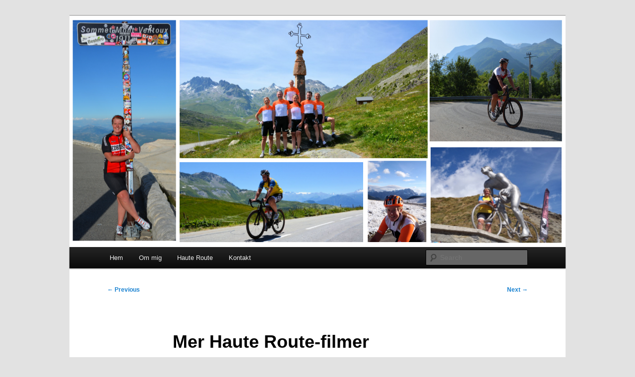

--- FILE ---
content_type: text/html; charset=UTF-8
request_url: http://www.teamkarro.se/2013/11/mer-haute-route-filmer/
body_size: 42923
content:
<!DOCTYPE html>
<!--[if IE 6]>
<html id="ie6" lang="en-US">
<![endif]-->
<!--[if IE 7]>
<html id="ie7" lang="en-US">
<![endif]-->
<!--[if IE 8]>
<html id="ie8" lang="en-US">
<![endif]-->
<!--[if !(IE 6) & !(IE 7) & !(IE 8)]><!-->
<html lang="en-US">
<!--<![endif]-->
<head>
<meta charset="UTF-8" />
<meta name="viewport" content="width=device-width, initial-scale=1.0" />
<title>
Mer Haute Route-filmer | Karolina Örnstedt	</title>
<link rel="profile" href="https://gmpg.org/xfn/11" />
<link rel="stylesheet" type="text/css" media="all" href="http://www.teamkarro.se/wp-content/themes/twentyeleven/style.css?ver=20241112" />
<link rel="pingback" href="http://www.teamkarro.se/xmlrpc.php">
<!--[if lt IE 9]>
<script src="http://www.teamkarro.se/wp-content/themes/twentyeleven/js/html5.js?ver=3.7.0" type="text/javascript"></script>
<![endif]-->
<meta name='robots' content='max-image-preview:large' />
<link rel='dns-prefetch' href='//secure.gravatar.com' />
<link rel='dns-prefetch' href='//stats.wp.com' />
<link rel='dns-prefetch' href='//v0.wordpress.com' />
<link rel="alternate" type="application/rss+xml" title="Karolina Örnstedt &raquo; Feed" href="http://www.teamkarro.se/feed/" />
<link rel="alternate" type="application/rss+xml" title="Karolina Örnstedt &raquo; Comments Feed" href="http://www.teamkarro.se/comments/feed/" />
<link rel="alternate" type="application/rss+xml" title="Karolina Örnstedt &raquo; Mer Haute Route-filmer Comments Feed" href="http://www.teamkarro.se/2013/11/mer-haute-route-filmer/feed/" />
<link rel="alternate" title="oEmbed (JSON)" type="application/json+oembed" href="http://www.teamkarro.se/wp-json/oembed/1.0/embed?url=http%3A%2F%2Fwww.teamkarro.se%2F2013%2F11%2Fmer-haute-route-filmer%2F" />
<link rel="alternate" title="oEmbed (XML)" type="text/xml+oembed" href="http://www.teamkarro.se/wp-json/oembed/1.0/embed?url=http%3A%2F%2Fwww.teamkarro.se%2F2013%2F11%2Fmer-haute-route-filmer%2F&#038;format=xml" />
<style id='wp-img-auto-sizes-contain-inline-css' type='text/css'>
img:is([sizes=auto i],[sizes^="auto," i]){contain-intrinsic-size:3000px 1500px}
/*# sourceURL=wp-img-auto-sizes-contain-inline-css */
</style>
<style id='wp-emoji-styles-inline-css' type='text/css'>

	img.wp-smiley, img.emoji {
		display: inline !important;
		border: none !important;
		box-shadow: none !important;
		height: 1em !important;
		width: 1em !important;
		margin: 0 0.07em !important;
		vertical-align: -0.1em !important;
		background: none !important;
		padding: 0 !important;
	}
/*# sourceURL=wp-emoji-styles-inline-css */
</style>
<style id='wp-block-library-inline-css' type='text/css'>
:root{--wp-block-synced-color:#7a00df;--wp-block-synced-color--rgb:122,0,223;--wp-bound-block-color:var(--wp-block-synced-color);--wp-editor-canvas-background:#ddd;--wp-admin-theme-color:#007cba;--wp-admin-theme-color--rgb:0,124,186;--wp-admin-theme-color-darker-10:#006ba1;--wp-admin-theme-color-darker-10--rgb:0,107,160.5;--wp-admin-theme-color-darker-20:#005a87;--wp-admin-theme-color-darker-20--rgb:0,90,135;--wp-admin-border-width-focus:2px}@media (min-resolution:192dpi){:root{--wp-admin-border-width-focus:1.5px}}.wp-element-button{cursor:pointer}:root .has-very-light-gray-background-color{background-color:#eee}:root .has-very-dark-gray-background-color{background-color:#313131}:root .has-very-light-gray-color{color:#eee}:root .has-very-dark-gray-color{color:#313131}:root .has-vivid-green-cyan-to-vivid-cyan-blue-gradient-background{background:linear-gradient(135deg,#00d084,#0693e3)}:root .has-purple-crush-gradient-background{background:linear-gradient(135deg,#34e2e4,#4721fb 50%,#ab1dfe)}:root .has-hazy-dawn-gradient-background{background:linear-gradient(135deg,#faaca8,#dad0ec)}:root .has-subdued-olive-gradient-background{background:linear-gradient(135deg,#fafae1,#67a671)}:root .has-atomic-cream-gradient-background{background:linear-gradient(135deg,#fdd79a,#004a59)}:root .has-nightshade-gradient-background{background:linear-gradient(135deg,#330968,#31cdcf)}:root .has-midnight-gradient-background{background:linear-gradient(135deg,#020381,#2874fc)}:root{--wp--preset--font-size--normal:16px;--wp--preset--font-size--huge:42px}.has-regular-font-size{font-size:1em}.has-larger-font-size{font-size:2.625em}.has-normal-font-size{font-size:var(--wp--preset--font-size--normal)}.has-huge-font-size{font-size:var(--wp--preset--font-size--huge)}.has-text-align-center{text-align:center}.has-text-align-left{text-align:left}.has-text-align-right{text-align:right}.has-fit-text{white-space:nowrap!important}#end-resizable-editor-section{display:none}.aligncenter{clear:both}.items-justified-left{justify-content:flex-start}.items-justified-center{justify-content:center}.items-justified-right{justify-content:flex-end}.items-justified-space-between{justify-content:space-between}.screen-reader-text{border:0;clip-path:inset(50%);height:1px;margin:-1px;overflow:hidden;padding:0;position:absolute;width:1px;word-wrap:normal!important}.screen-reader-text:focus{background-color:#ddd;clip-path:none;color:#444;display:block;font-size:1em;height:auto;left:5px;line-height:normal;padding:15px 23px 14px;text-decoration:none;top:5px;width:auto;z-index:100000}html :where(.has-border-color){border-style:solid}html :where([style*=border-top-color]){border-top-style:solid}html :where([style*=border-right-color]){border-right-style:solid}html :where([style*=border-bottom-color]){border-bottom-style:solid}html :where([style*=border-left-color]){border-left-style:solid}html :where([style*=border-width]){border-style:solid}html :where([style*=border-top-width]){border-top-style:solid}html :where([style*=border-right-width]){border-right-style:solid}html :where([style*=border-bottom-width]){border-bottom-style:solid}html :where([style*=border-left-width]){border-left-style:solid}html :where(img[class*=wp-image-]){height:auto;max-width:100%}:where(figure){margin:0 0 1em}html :where(.is-position-sticky){--wp-admin--admin-bar--position-offset:var(--wp-admin--admin-bar--height,0px)}@media screen and (max-width:600px){html :where(.is-position-sticky){--wp-admin--admin-bar--position-offset:0px}}

/*# sourceURL=wp-block-library-inline-css */
</style><style id='global-styles-inline-css' type='text/css'>
:root{--wp--preset--aspect-ratio--square: 1;--wp--preset--aspect-ratio--4-3: 4/3;--wp--preset--aspect-ratio--3-4: 3/4;--wp--preset--aspect-ratio--3-2: 3/2;--wp--preset--aspect-ratio--2-3: 2/3;--wp--preset--aspect-ratio--16-9: 16/9;--wp--preset--aspect-ratio--9-16: 9/16;--wp--preset--color--black: #000;--wp--preset--color--cyan-bluish-gray: #abb8c3;--wp--preset--color--white: #fff;--wp--preset--color--pale-pink: #f78da7;--wp--preset--color--vivid-red: #cf2e2e;--wp--preset--color--luminous-vivid-orange: #ff6900;--wp--preset--color--luminous-vivid-amber: #fcb900;--wp--preset--color--light-green-cyan: #7bdcb5;--wp--preset--color--vivid-green-cyan: #00d084;--wp--preset--color--pale-cyan-blue: #8ed1fc;--wp--preset--color--vivid-cyan-blue: #0693e3;--wp--preset--color--vivid-purple: #9b51e0;--wp--preset--color--blue: #1982d1;--wp--preset--color--dark-gray: #373737;--wp--preset--color--medium-gray: #666;--wp--preset--color--light-gray: #e2e2e2;--wp--preset--gradient--vivid-cyan-blue-to-vivid-purple: linear-gradient(135deg,rgb(6,147,227) 0%,rgb(155,81,224) 100%);--wp--preset--gradient--light-green-cyan-to-vivid-green-cyan: linear-gradient(135deg,rgb(122,220,180) 0%,rgb(0,208,130) 100%);--wp--preset--gradient--luminous-vivid-amber-to-luminous-vivid-orange: linear-gradient(135deg,rgb(252,185,0) 0%,rgb(255,105,0) 100%);--wp--preset--gradient--luminous-vivid-orange-to-vivid-red: linear-gradient(135deg,rgb(255,105,0) 0%,rgb(207,46,46) 100%);--wp--preset--gradient--very-light-gray-to-cyan-bluish-gray: linear-gradient(135deg,rgb(238,238,238) 0%,rgb(169,184,195) 100%);--wp--preset--gradient--cool-to-warm-spectrum: linear-gradient(135deg,rgb(74,234,220) 0%,rgb(151,120,209) 20%,rgb(207,42,186) 40%,rgb(238,44,130) 60%,rgb(251,105,98) 80%,rgb(254,248,76) 100%);--wp--preset--gradient--blush-light-purple: linear-gradient(135deg,rgb(255,206,236) 0%,rgb(152,150,240) 100%);--wp--preset--gradient--blush-bordeaux: linear-gradient(135deg,rgb(254,205,165) 0%,rgb(254,45,45) 50%,rgb(107,0,62) 100%);--wp--preset--gradient--luminous-dusk: linear-gradient(135deg,rgb(255,203,112) 0%,rgb(199,81,192) 50%,rgb(65,88,208) 100%);--wp--preset--gradient--pale-ocean: linear-gradient(135deg,rgb(255,245,203) 0%,rgb(182,227,212) 50%,rgb(51,167,181) 100%);--wp--preset--gradient--electric-grass: linear-gradient(135deg,rgb(202,248,128) 0%,rgb(113,206,126) 100%);--wp--preset--gradient--midnight: linear-gradient(135deg,rgb(2,3,129) 0%,rgb(40,116,252) 100%);--wp--preset--font-size--small: 13px;--wp--preset--font-size--medium: 20px;--wp--preset--font-size--large: 36px;--wp--preset--font-size--x-large: 42px;--wp--preset--spacing--20: 0.44rem;--wp--preset--spacing--30: 0.67rem;--wp--preset--spacing--40: 1rem;--wp--preset--spacing--50: 1.5rem;--wp--preset--spacing--60: 2.25rem;--wp--preset--spacing--70: 3.38rem;--wp--preset--spacing--80: 5.06rem;--wp--preset--shadow--natural: 6px 6px 9px rgba(0, 0, 0, 0.2);--wp--preset--shadow--deep: 12px 12px 50px rgba(0, 0, 0, 0.4);--wp--preset--shadow--sharp: 6px 6px 0px rgba(0, 0, 0, 0.2);--wp--preset--shadow--outlined: 6px 6px 0px -3px rgb(255, 255, 255), 6px 6px rgb(0, 0, 0);--wp--preset--shadow--crisp: 6px 6px 0px rgb(0, 0, 0);}:where(.is-layout-flex){gap: 0.5em;}:where(.is-layout-grid){gap: 0.5em;}body .is-layout-flex{display: flex;}.is-layout-flex{flex-wrap: wrap;align-items: center;}.is-layout-flex > :is(*, div){margin: 0;}body .is-layout-grid{display: grid;}.is-layout-grid > :is(*, div){margin: 0;}:where(.wp-block-columns.is-layout-flex){gap: 2em;}:where(.wp-block-columns.is-layout-grid){gap: 2em;}:where(.wp-block-post-template.is-layout-flex){gap: 1.25em;}:where(.wp-block-post-template.is-layout-grid){gap: 1.25em;}.has-black-color{color: var(--wp--preset--color--black) !important;}.has-cyan-bluish-gray-color{color: var(--wp--preset--color--cyan-bluish-gray) !important;}.has-white-color{color: var(--wp--preset--color--white) !important;}.has-pale-pink-color{color: var(--wp--preset--color--pale-pink) !important;}.has-vivid-red-color{color: var(--wp--preset--color--vivid-red) !important;}.has-luminous-vivid-orange-color{color: var(--wp--preset--color--luminous-vivid-orange) !important;}.has-luminous-vivid-amber-color{color: var(--wp--preset--color--luminous-vivid-amber) !important;}.has-light-green-cyan-color{color: var(--wp--preset--color--light-green-cyan) !important;}.has-vivid-green-cyan-color{color: var(--wp--preset--color--vivid-green-cyan) !important;}.has-pale-cyan-blue-color{color: var(--wp--preset--color--pale-cyan-blue) !important;}.has-vivid-cyan-blue-color{color: var(--wp--preset--color--vivid-cyan-blue) !important;}.has-vivid-purple-color{color: var(--wp--preset--color--vivid-purple) !important;}.has-black-background-color{background-color: var(--wp--preset--color--black) !important;}.has-cyan-bluish-gray-background-color{background-color: var(--wp--preset--color--cyan-bluish-gray) !important;}.has-white-background-color{background-color: var(--wp--preset--color--white) !important;}.has-pale-pink-background-color{background-color: var(--wp--preset--color--pale-pink) !important;}.has-vivid-red-background-color{background-color: var(--wp--preset--color--vivid-red) !important;}.has-luminous-vivid-orange-background-color{background-color: var(--wp--preset--color--luminous-vivid-orange) !important;}.has-luminous-vivid-amber-background-color{background-color: var(--wp--preset--color--luminous-vivid-amber) !important;}.has-light-green-cyan-background-color{background-color: var(--wp--preset--color--light-green-cyan) !important;}.has-vivid-green-cyan-background-color{background-color: var(--wp--preset--color--vivid-green-cyan) !important;}.has-pale-cyan-blue-background-color{background-color: var(--wp--preset--color--pale-cyan-blue) !important;}.has-vivid-cyan-blue-background-color{background-color: var(--wp--preset--color--vivid-cyan-blue) !important;}.has-vivid-purple-background-color{background-color: var(--wp--preset--color--vivid-purple) !important;}.has-black-border-color{border-color: var(--wp--preset--color--black) !important;}.has-cyan-bluish-gray-border-color{border-color: var(--wp--preset--color--cyan-bluish-gray) !important;}.has-white-border-color{border-color: var(--wp--preset--color--white) !important;}.has-pale-pink-border-color{border-color: var(--wp--preset--color--pale-pink) !important;}.has-vivid-red-border-color{border-color: var(--wp--preset--color--vivid-red) !important;}.has-luminous-vivid-orange-border-color{border-color: var(--wp--preset--color--luminous-vivid-orange) !important;}.has-luminous-vivid-amber-border-color{border-color: var(--wp--preset--color--luminous-vivid-amber) !important;}.has-light-green-cyan-border-color{border-color: var(--wp--preset--color--light-green-cyan) !important;}.has-vivid-green-cyan-border-color{border-color: var(--wp--preset--color--vivid-green-cyan) !important;}.has-pale-cyan-blue-border-color{border-color: var(--wp--preset--color--pale-cyan-blue) !important;}.has-vivid-cyan-blue-border-color{border-color: var(--wp--preset--color--vivid-cyan-blue) !important;}.has-vivid-purple-border-color{border-color: var(--wp--preset--color--vivid-purple) !important;}.has-vivid-cyan-blue-to-vivid-purple-gradient-background{background: var(--wp--preset--gradient--vivid-cyan-blue-to-vivid-purple) !important;}.has-light-green-cyan-to-vivid-green-cyan-gradient-background{background: var(--wp--preset--gradient--light-green-cyan-to-vivid-green-cyan) !important;}.has-luminous-vivid-amber-to-luminous-vivid-orange-gradient-background{background: var(--wp--preset--gradient--luminous-vivid-amber-to-luminous-vivid-orange) !important;}.has-luminous-vivid-orange-to-vivid-red-gradient-background{background: var(--wp--preset--gradient--luminous-vivid-orange-to-vivid-red) !important;}.has-very-light-gray-to-cyan-bluish-gray-gradient-background{background: var(--wp--preset--gradient--very-light-gray-to-cyan-bluish-gray) !important;}.has-cool-to-warm-spectrum-gradient-background{background: var(--wp--preset--gradient--cool-to-warm-spectrum) !important;}.has-blush-light-purple-gradient-background{background: var(--wp--preset--gradient--blush-light-purple) !important;}.has-blush-bordeaux-gradient-background{background: var(--wp--preset--gradient--blush-bordeaux) !important;}.has-luminous-dusk-gradient-background{background: var(--wp--preset--gradient--luminous-dusk) !important;}.has-pale-ocean-gradient-background{background: var(--wp--preset--gradient--pale-ocean) !important;}.has-electric-grass-gradient-background{background: var(--wp--preset--gradient--electric-grass) !important;}.has-midnight-gradient-background{background: var(--wp--preset--gradient--midnight) !important;}.has-small-font-size{font-size: var(--wp--preset--font-size--small) !important;}.has-medium-font-size{font-size: var(--wp--preset--font-size--medium) !important;}.has-large-font-size{font-size: var(--wp--preset--font-size--large) !important;}.has-x-large-font-size{font-size: var(--wp--preset--font-size--x-large) !important;}
/*# sourceURL=global-styles-inline-css */
</style>

<style id='classic-theme-styles-inline-css' type='text/css'>
/*! This file is auto-generated */
.wp-block-button__link{color:#fff;background-color:#32373c;border-radius:9999px;box-shadow:none;text-decoration:none;padding:calc(.667em + 2px) calc(1.333em + 2px);font-size:1.125em}.wp-block-file__button{background:#32373c;color:#fff;text-decoration:none}
/*# sourceURL=/wp-includes/css/classic-themes.min.css */
</style>
<link rel='stylesheet' id='cptch_stylesheet-css' href='http://www.teamkarro.se/wp-content/plugins/captcha/css/front_end_style.css?ver=4.4.5' type='text/css' media='all' />
<link rel='stylesheet' id='dashicons-css' href='http://www.teamkarro.se/wp-includes/css/dashicons.min.css?ver=6.9' type='text/css' media='all' />
<link rel='stylesheet' id='cptch_desktop_style-css' href='http://www.teamkarro.se/wp-content/plugins/captcha/css/desktop_style.css?ver=4.4.5' type='text/css' media='all' />
<link rel='stylesheet' id='twentyeleven-block-style-css' href='http://www.teamkarro.se/wp-content/themes/twentyeleven/blocks.css?ver=20240703' type='text/css' media='all' />
<link rel='stylesheet' id='sharedaddy-css' href='http://www.teamkarro.se/wp-content/plugins/jetpack/modules/sharedaddy/sharing.css?ver=14.0' type='text/css' media='all' />
<link rel='stylesheet' id='social-logos-css' href='http://www.teamkarro.se/wp-content/plugins/jetpack/_inc/social-logos/social-logos.min.css?ver=14.0' type='text/css' media='all' />
<link rel="https://api.w.org/" href="http://www.teamkarro.se/wp-json/" /><link rel="alternate" title="JSON" type="application/json" href="http://www.teamkarro.se/wp-json/wp/v2/posts/301" /><link rel="EditURI" type="application/rsd+xml" title="RSD" href="http://www.teamkarro.se/xmlrpc.php?rsd" />
<meta name="generator" content="WordPress 6.9" />
<link rel="canonical" href="http://www.teamkarro.se/2013/11/mer-haute-route-filmer/" />
<link rel='shortlink' href='https://wp.me/p47W61-4R' />
	<style>img#wpstats{display:none}</style>
		<style type="text/css">.recentcomments a{display:inline !important;padding:0 !important;margin:0 !important;}</style>		<style type="text/css" id="twentyeleven-header-css">
				#site-title,
		#site-description {
			position: absolute;
			clip: rect(1px 1px 1px 1px); /* IE6, IE7 */
			clip: rect(1px, 1px, 1px, 1px);
		}
				</style>
		
<!-- Jetpack Open Graph Tags -->
<meta property="og:type" content="article" />
<meta property="og:title" content="Mer Haute Route-filmer" />
<meta property="og:url" content="http://www.teamkarro.se/2013/11/mer-haute-route-filmer/" />
<meta property="og:description" content="En annan filmsnutt från Haute Route som Nielsan postade häromdagen&#8230; Det som kanske slår mig mest, förutom att det faktum att vuxna män nästan håller på att börja böla för att det är så tufft,…" />
<meta property="article:published_time" content="2013-11-22T15:08:27+00:00" />
<meta property="article:modified_time" content="2013-11-22T15:08:27+00:00" />
<meta property="og:site_name" content="Karolina Örnstedt" />
<meta property="og:image" content="http://www.teamkarro.se/wp-content/uploads/2017/04/cropped-P4070005-1.jpg" />
<meta property="og:image:width" content="512" />
<meta property="og:image:height" content="512" />
<meta property="og:image:alt" content="" />
<meta property="og:locale" content="en_US" />
<meta name="twitter:text:title" content="Mer Haute Route-filmer" />
<meta name="twitter:image" content="http://www.teamkarro.se/wp-content/uploads/2017/04/cropped-P4070005-1-270x270.jpg" />
<meta name="twitter:card" content="summary" />

<!-- End Jetpack Open Graph Tags -->
<link rel="icon" href="http://www.teamkarro.se/wp-content/uploads/2017/04/cropped-P4070005-1-32x32.jpg" sizes="32x32" />
<link rel="icon" href="http://www.teamkarro.se/wp-content/uploads/2017/04/cropped-P4070005-1-192x192.jpg" sizes="192x192" />
<link rel="apple-touch-icon" href="http://www.teamkarro.se/wp-content/uploads/2017/04/cropped-P4070005-1-180x180.jpg" />
<meta name="msapplication-TileImage" content="http://www.teamkarro.se/wp-content/uploads/2017/04/cropped-P4070005-1-270x270.jpg" />
		<style type="text/css" id="wp-custom-css">
			/*
Welcome to Custom CSS!

CSS (Cascading Style Sheets) is a kind of code that tells the browser how
to render a web page. You may delete these comments and get started with
your customizations.

By default, your stylesheet will be loaded after the theme stylesheets,
which means that your rules can take precedence and override the theme CSS
rules. Just write here what you want to change, you don't need to copy all
your theme's stylesheet content.
*/
#site-generator {
	display: none;
}		</style>
		</head>

<body class="wp-singular post-template-default single single-post postid-301 single-format-standard wp-embed-responsive wp-theme-twentyeleven single-author singular two-column right-sidebar">
<div class="skip-link"><a class="assistive-text" href="#content">Skip to primary content</a></div><div id="page" class="hfeed">
	<header id="branding">
			<hgroup>
				<h1 id="site-title"><span><a href="http://www.teamkarro.se/" rel="home">Karolina Örnstedt</a></span></h1>
				<h2 id="site-description">#interiktigtsomallaandra</h2>
			</hgroup>

						<a href="http://www.teamkarro.se/">
				<img src="http://www.teamkarro.se/wp-content/uploads/2015/09/cropped-headerpics_201509.png" width="1000" height="466" alt="Karolina Örnstedt" srcset="http://www.teamkarro.se/wp-content/uploads/2015/09/cropped-headerpics_201509.png 1000w, http://www.teamkarro.se/wp-content/uploads/2015/09/cropped-headerpics_201509-300x140.png 300w, http://www.teamkarro.se/wp-content/uploads/2015/09/cropped-headerpics_201509-500x233.png 500w" sizes="(max-width: 1000px) 100vw, 1000px" decoding="async" fetchpriority="high" />			</a>
			
						<div class="only-search with-image">
					<form method="get" id="searchform" action="http://www.teamkarro.se/">
		<label for="s" class="assistive-text">Search</label>
		<input type="text" class="field" name="s" id="s" placeholder="Search" />
		<input type="submit" class="submit" name="submit" id="searchsubmit" value="Search" />
	</form>
			</div>
				
			<nav id="access">
				<h3 class="assistive-text">Main menu</h3>
				<div class="menu-menu-1-container"><ul id="menu-menu-1" class="menu"><li id="menu-item-33" class="menu-item menu-item-type-custom menu-item-object-custom menu-item-home menu-item-33"><a href="http://www.teamkarro.se/">Hem</a></li>
<li id="menu-item-34" class="menu-item menu-item-type-post_type menu-item-object-page menu-item-34"><a href="http://www.teamkarro.se/om-mig/">Om mig</a></li>
<li id="menu-item-9392" class="menu-item menu-item-type-post_type menu-item-object-page menu-item-has-children menu-item-9392"><a href="http://www.teamkarro.se/haute-route/">Haute Route</a>
<ul class="sub-menu">
	<li id="menu-item-7449" class="menu-item menu-item-type-post_type menu-item-object-page menu-item-has-children menu-item-7449"><a href="http://www.teamkarro.se/haute-route/haute-route-tc-2016/">Haute Route TC 2016</a>
	<ul class="sub-menu">
		<li id="menu-item-7705" class="menu-item menu-item-type-post_type menu-item-object-page menu-item-7705"><a href="http://www.teamkarro.se/haute-route/haute-route-tc-2016/etapp-1/">Etapp 1</a></li>
		<li id="menu-item-7762" class="menu-item menu-item-type-post_type menu-item-object-page menu-item-7762"><a href="http://www.teamkarro.se/haute-route/haute-route-tc-2016/etapp-2/">Etapp 2</a></li>
		<li id="menu-item-7761" class="menu-item menu-item-type-post_type menu-item-object-page menu-item-7761"><a href="http://www.teamkarro.se/haute-route/haute-route-tc-2016/etapp-3/">Etapp 3</a></li>
		<li id="menu-item-7760" class="menu-item menu-item-type-post_type menu-item-object-page menu-item-7760"><a href="http://www.teamkarro.se/haute-route/haute-route-tc-2016/etapp-4/">Etapp 4</a></li>
		<li id="menu-item-7759" class="menu-item menu-item-type-post_type menu-item-object-page menu-item-7759"><a href="http://www.teamkarro.se/haute-route/haute-route-tc-2016/etapp-5/">Etapp 5</a></li>
		<li id="menu-item-7758" class="menu-item menu-item-type-post_type menu-item-object-page menu-item-7758"><a href="http://www.teamkarro.se/haute-route/haute-route-tc-2016/etapp-6/">Etapp 6</a></li>
		<li id="menu-item-7764" class="menu-item menu-item-type-post_type menu-item-object-page menu-item-7764"><a href="http://www.teamkarro.se/haute-route/haute-route-tc-2016/etapp-7/">Etapp 7</a></li>
		<li id="menu-item-7862" class="menu-item menu-item-type-post_type menu-item-object-page menu-item-7862"><a href="http://www.teamkarro.se/haute-route/haute-route-tc-2016/etapp-8/">Etapp 8</a></li>
		<li id="menu-item-7861" class="menu-item menu-item-type-post_type menu-item-object-page menu-item-7861"><a href="http://www.teamkarro.se/haute-route/haute-route-tc-2016/etapp-9/">Etapp 9</a></li>
		<li id="menu-item-7860" class="menu-item menu-item-type-post_type menu-item-object-page menu-item-7860"><a href="http://www.teamkarro.se/haute-route/haute-route-tc-2016/etapp-10/">Etapp 10</a></li>
		<li id="menu-item-7859" class="menu-item menu-item-type-post_type menu-item-object-page menu-item-7859"><a href="http://www.teamkarro.se/haute-route/haute-route-tc-2016/etapp-11/">Etapp 11</a></li>
		<li id="menu-item-7858" class="menu-item menu-item-type-post_type menu-item-object-page menu-item-7858"><a href="http://www.teamkarro.se/haute-route/haute-route-tc-2016/etapp-12/">Etapp 12</a></li>
		<li id="menu-item-7857" class="menu-item menu-item-type-post_type menu-item-object-page menu-item-7857"><a href="http://www.teamkarro.se/haute-route/haute-route-tc-2016/etapp-13/">Etapp 13</a></li>
		<li id="menu-item-7856" class="menu-item menu-item-type-post_type menu-item-object-page menu-item-7856"><a href="http://www.teamkarro.se/haute-route/haute-route-tc-2016/etapp-14/">Etapp 14</a></li>
		<li id="menu-item-7954" class="menu-item menu-item-type-post_type menu-item-object-page menu-item-7954"><a href="http://www.teamkarro.se/haute-route/haute-route-tc-2016/etapp-15/">Etapp 15</a></li>
		<li id="menu-item-7953" class="menu-item menu-item-type-post_type menu-item-object-page menu-item-7953"><a href="http://www.teamkarro.se/haute-route/haute-route-tc-2016/etapp-16/">Etapp 16</a></li>
		<li id="menu-item-7952" class="menu-item menu-item-type-post_type menu-item-object-page menu-item-7952"><a href="http://www.teamkarro.se/haute-route/haute-route-tc-2016/etapp-17/">Etapp 17</a></li>
		<li id="menu-item-7951" class="menu-item menu-item-type-post_type menu-item-object-page menu-item-7951"><a href="http://www.teamkarro.se/haute-route/haute-route-tc-2016/etapp-18/">Etapp 18</a></li>
		<li id="menu-item-7950" class="menu-item menu-item-type-post_type menu-item-object-page menu-item-7950"><a href="http://www.teamkarro.se/haute-route/haute-route-tc-2016/etapp-19/">Etapp 19</a></li>
		<li id="menu-item-7949" class="menu-item menu-item-type-post_type menu-item-object-page menu-item-7949"><a href="http://www.teamkarro.se/haute-route/haute-route-tc-2016/etapp-20/">Etapp 20</a></li>
		<li id="menu-item-7948" class="menu-item menu-item-type-post_type menu-item-object-page menu-item-7948"><a href="http://www.teamkarro.se/haute-route/haute-route-tc-2016/etapp-21/">Etapp 21</a></li>
	</ul>
</li>
	<li id="menu-item-4929" class="menu-item menu-item-type-post_type menu-item-object-page menu-item-has-children menu-item-4929"><a href="http://www.teamkarro.se/haute-route/haute-route-dolomites/">Haute Route 2015</a>
	<ul class="sub-menu">
		<li id="menu-item-4970" class="menu-item menu-item-type-post_type menu-item-object-page menu-item-4970"><a href="http://www.teamkarro.se/haute-route/haute-route-dolomites/etapp-1-2/">Etapp 1</a></li>
		<li id="menu-item-4969" class="menu-item menu-item-type-post_type menu-item-object-page menu-item-4969"><a href="http://www.teamkarro.se/haute-route/haute-route-dolomites/etapp-2/">Etapp 2</a></li>
		<li id="menu-item-4968" class="menu-item menu-item-type-post_type menu-item-object-page menu-item-4968"><a href="http://www.teamkarro.se/haute-route/haute-route-dolomites/etapp-3/">Etapp 3</a></li>
		<li id="menu-item-4967" class="menu-item menu-item-type-post_type menu-item-object-page menu-item-4967"><a href="http://www.teamkarro.se/haute-route/haute-route-dolomites/etapp-4/">Etapp 4</a></li>
		<li id="menu-item-4966" class="menu-item menu-item-type-post_type menu-item-object-page menu-item-4966"><a href="http://www.teamkarro.se/haute-route/haute-route-dolomites/etapp-5/">Etapp 5</a></li>
		<li id="menu-item-4965" class="menu-item menu-item-type-post_type menu-item-object-page menu-item-4965"><a href="http://www.teamkarro.se/haute-route/haute-route-dolomites/etapp-6/">Etapp 6</a></li>
		<li id="menu-item-4964" class="menu-item menu-item-type-post_type menu-item-object-page menu-item-4964"><a href="http://www.teamkarro.se/haute-route/haute-route-dolomites/etapp-7/">Etapp 7</a></li>
	</ul>
</li>
	<li id="menu-item-49" class="menu-item menu-item-type-post_type menu-item-object-page menu-item-has-children menu-item-49"><a href="http://www.teamkarro.se/haute-route/haute-route-pyrenees/">Haute Route 2014</a>
	<ul class="sub-menu">
		<li id="menu-item-374" class="menu-item menu-item-type-post_type menu-item-object-page menu-item-374"><a href="http://www.teamkarro.se/haute-route/haute-route-pyrenees/etapp-1/">Etapp 1</a></li>
		<li id="menu-item-373" class="menu-item menu-item-type-post_type menu-item-object-page menu-item-373"><a href="http://www.teamkarro.se/haute-route/haute-route-pyrenees/etapp-2/">Etapp 2</a></li>
		<li id="menu-item-372" class="menu-item menu-item-type-post_type menu-item-object-page menu-item-372"><a href="http://www.teamkarro.se/haute-route/haute-route-pyrenees/etapp-3/">Etapp 3</a></li>
		<li id="menu-item-371" class="menu-item menu-item-type-post_type menu-item-object-page menu-item-371"><a href="http://www.teamkarro.se/haute-route/haute-route-pyrenees/etapp-4/">Etapp 4</a></li>
		<li id="menu-item-370" class="menu-item menu-item-type-post_type menu-item-object-page menu-item-370"><a href="http://www.teamkarro.se/haute-route/haute-route-pyrenees/etapp-5/">Etapp 5</a></li>
		<li id="menu-item-369" class="menu-item menu-item-type-post_type menu-item-object-page menu-item-369"><a href="http://www.teamkarro.se/haute-route/haute-route-pyrenees/etapp-6/">Etapp 6</a></li>
		<li id="menu-item-368" class="menu-item menu-item-type-post_type menu-item-object-page menu-item-368"><a href="http://www.teamkarro.se/haute-route/haute-route-pyrenees/etapp-7/">Etapp 7</a></li>
	</ul>
</li>
</ul>
</li>
<li id="menu-item-241" class="menu-item menu-item-type-post_type menu-item-object-page menu-item-241"><a href="http://www.teamkarro.se/kontakt/">Kontakt</a></li>
</ul></div>			</nav><!-- #access -->
	</header><!-- #branding -->


	<div id="main">

		<div id="primary">
			<div id="content" role="main">

				
					<nav id="nav-single">
						<h3 class="assistive-text">Post navigation</h3>
						<span class="nav-previous"><a href="http://www.teamkarro.se/2013/11/angestframkallande-eller-inspirerande/" rel="prev"><span class="meta-nav">&larr;</span> Previous</a></span>
						<span class="nav-next"><a href="http://www.teamkarro.se/2013/11/c02-patroner-i-nasan/" rel="next">Next <span class="meta-nav">&rarr;</span></a></span>
					</nav><!-- #nav-single -->

					
<article id="post-301" class="post-301 post type-post status-publish format-standard hentry category-cykel category-haute-route category-haute-route-pyrenees-2014">
	<header class="entry-header">
		<h1 class="entry-title">Mer Haute Route-filmer</h1>

				<div class="entry-meta">
			<span class="sep">Posted on </span><a href="http://www.teamkarro.se/2013/11/mer-haute-route-filmer/" title="16:08" rel="bookmark"><time class="entry-date" datetime="2013-11-22T16:08:27+01:00">2013/11/22</time></a><span class="by-author"> <span class="sep"> by </span> <span class="author vcard"><a class="url fn n" href="http://www.teamkarro.se/author/aikarro/" title="View all posts by Karolina" rel="author">Karolina</a></span></span>		</div><!-- .entry-meta -->
			</header><!-- .entry-header -->

	<div class="entry-content">
		<p>En annan filmsnutt från Haute Route som Nielsan postade häromdagen&#8230;</p>
<p><iframe src="//www.youtube.com/embed/lrUAZ3B1RjU" height="315" width="420" allowfullscreen="" frameborder="0"></iframe></p>
<p>Det som kanske slår mig mest, förutom att det faktum att vuxna män nästan håller på att börja böla för att det är så tufft, är ju de fantastiska omgivningarna som jag kommer få cykla i i september. Jag tror att det kommer bli episkt och fantastiskt. Det syns verkligen på filmerna från loppet att det inte är en tävling man mot man, utan att det är alla mot bergen. Jag tror att det är en extremt stor mental påfrestning och kan man suga pepp och energi av sina medcyklister så ska man nog utnyttja varje chans man får. Jag är extremt glad att både Niels och Simona S nappat på att följa med redan 2014 och jag tror att vi kan stötta varandra och ge energi när det behövs. Jag har förvisso inga seriösa tankar på att hänga med varesig Niels eller Simona&#8230; men ändå!</p>
<p>September är alldeles alldeles alldeles alldeles för långt bort!</p>
<p>Jag vill ha sol och berg NU!</p>
<div class="sharedaddy sd-sharing-enabled"><div class="robots-nocontent sd-block sd-social sd-social-icon sd-sharing"><h3 class="sd-title">Dela:</h3><div class="sd-content"><ul><li class="share-email"><a rel="nofollow noopener noreferrer" data-shared="" class="share-email sd-button share-icon no-text" href="mailto:?subject=%5BShared%20Post%5D%20Mer%20Haute%20Route-filmer&body=http%3A%2F%2Fwww.teamkarro.se%2F2013%2F11%2Fmer-haute-route-filmer%2F&share=email" target="_blank" title="Click to email a link to a friend" data-email-share-error-title="Do you have email set up?" data-email-share-error-text="If you&#039;re having problems sharing via email, you might not have email set up for your browser. You may need to create a new email yourself." data-email-share-nonce="d633ee5112" data-email-share-track-url="http://www.teamkarro.se/2013/11/mer-haute-route-filmer/?share=email"><span></span><span class="sharing-screen-reader-text">Click to email a link to a friend (Opens in new window)</span></a></li><li class="share-facebook"><a rel="nofollow noopener noreferrer" data-shared="sharing-facebook-301" class="share-facebook sd-button share-icon no-text" href="http://www.teamkarro.se/2013/11/mer-haute-route-filmer/?share=facebook" target="_blank" title="Click to share on Facebook" ><span></span><span class="sharing-screen-reader-text">Click to share on Facebook (Opens in new window)</span></a></li><li class="share-twitter"><a rel="nofollow noopener noreferrer" data-shared="sharing-twitter-301" class="share-twitter sd-button share-icon no-text" href="http://www.teamkarro.se/2013/11/mer-haute-route-filmer/?share=twitter" target="_blank" title="Click to share on Twitter" ><span></span><span class="sharing-screen-reader-text">Click to share on Twitter (Opens in new window)</span></a></li><li class="share-end"></li></ul></div></div></div>			</div><!-- .entry-content -->

	<footer class="entry-meta">
		This entry was posted in <a href="http://www.teamkarro.se/category/cykel/" rel="category tag">Cykel</a>, <a href="http://www.teamkarro.se/category/haute-route/" rel="category tag">Haute Route</a>, <a href="http://www.teamkarro.se/category/haute-route-pyrenees-2014/" rel="category tag">Haute Route Pyrenees 2014</a> by <a href="http://www.teamkarro.se/author/aikarro/">Karolina</a>. Bookmark the <a href="http://www.teamkarro.se/2013/11/mer-haute-route-filmer/" title="Permalink to Mer Haute Route-filmer" rel="bookmark">permalink</a>.
		
			</footer><!-- .entry-meta -->
</article><!-- #post-301 -->

						<div id="comments">
	
	
	
		<div id="respond" class="comment-respond">
		<h3 id="reply-title" class="comment-reply-title">Leave a Reply <small><a rel="nofollow" id="cancel-comment-reply-link" href="/2013/11/mer-haute-route-filmer/#respond" style="display:none;">Cancel reply</a></small></h3><p class="must-log-in">You must be <a href="http://www.teamkarro.se/wp-login.php?redirect_to=http%3A%2F%2Fwww.teamkarro.se%2F2013%2F11%2Fmer-haute-route-filmer%2F">logged in</a> to post a comment.</p>	</div><!-- #respond -->
	
</div><!-- #comments -->

				
			</div><!-- #content -->
		</div><!-- #primary -->


	</div><!-- #main -->

	<footer id="colophon">

			

			<div id="site-generator">
												<a href="https://wordpress.org/" class="imprint" title="Semantic Personal Publishing Platform">
					Proudly powered by WordPress				</a>
			</div>
	</footer><!-- #colophon -->
</div><!-- #page -->

<script type="speculationrules">
{"prefetch":[{"source":"document","where":{"and":[{"href_matches":"/*"},{"not":{"href_matches":["/wp-*.php","/wp-admin/*","/wp-content/uploads/*","/wp-content/*","/wp-content/plugins/*","/wp-content/themes/twentyeleven/*","/*\\?(.+)"]}},{"not":{"selector_matches":"a[rel~=\"nofollow\"]"}},{"not":{"selector_matches":".no-prefetch, .no-prefetch a"}}]},"eagerness":"conservative"}]}
</script>

	<script type="text/javascript">
		window.WPCOM_sharing_counts = {"http:\/\/www.teamkarro.se\/2013\/11\/mer-haute-route-filmer\/":301};
	</script>
				<script type="text/javascript" src="http://www.teamkarro.se/wp-includes/js/comment-reply.min.js?ver=6.9" id="comment-reply-js" async="async" data-wp-strategy="async" fetchpriority="low"></script>
<script type="text/javascript" src="https://stats.wp.com/e-202604.js" id="jetpack-stats-js" data-wp-strategy="defer"></script>
<script type="text/javascript" id="jetpack-stats-js-after">
/* <![CDATA[ */
_stq = window._stq || [];
_stq.push([ "view", JSON.parse("{\"v\":\"ext\",\"blog\":\"60996965\",\"post\":\"301\",\"tz\":\"1\",\"srv\":\"www.teamkarro.se\",\"j\":\"1:14.0\"}") ]);
_stq.push([ "clickTrackerInit", "60996965", "301" ]);
//# sourceURL=jetpack-stats-js-after
/* ]]> */
</script>
<script type="text/javascript" id="sharing-js-js-extra">
/* <![CDATA[ */
var sharing_js_options = {"lang":"en","counts":"1","is_stats_active":"1"};
//# sourceURL=sharing-js-js-extra
/* ]]> */
</script>
<script type="text/javascript" src="http://www.teamkarro.se/wp-content/plugins/jetpack/_inc/build/sharedaddy/sharing.min.js?ver=14.0" id="sharing-js-js"></script>
<script type="text/javascript" id="sharing-js-js-after">
/* <![CDATA[ */
var windowOpen;
			( function () {
				function matches( el, sel ) {
					return !! (
						el.matches && el.matches( sel ) ||
						el.msMatchesSelector && el.msMatchesSelector( sel )
					);
				}

				document.body.addEventListener( 'click', function ( event ) {
					if ( ! event.target ) {
						return;
					}

					var el;
					if ( matches( event.target, 'a.share-facebook' ) ) {
						el = event.target;
					} else if ( event.target.parentNode && matches( event.target.parentNode, 'a.share-facebook' ) ) {
						el = event.target.parentNode;
					}

					if ( el ) {
						event.preventDefault();

						// If there's another sharing window open, close it.
						if ( typeof windowOpen !== 'undefined' ) {
							windowOpen.close();
						}
						windowOpen = window.open( el.getAttribute( 'href' ), 'wpcomfacebook', 'menubar=1,resizable=1,width=600,height=400' );
						return false;
					}
				} );
			} )();
var windowOpen;
			( function () {
				function matches( el, sel ) {
					return !! (
						el.matches && el.matches( sel ) ||
						el.msMatchesSelector && el.msMatchesSelector( sel )
					);
				}

				document.body.addEventListener( 'click', function ( event ) {
					if ( ! event.target ) {
						return;
					}

					var el;
					if ( matches( event.target, 'a.share-twitter' ) ) {
						el = event.target;
					} else if ( event.target.parentNode && matches( event.target.parentNode, 'a.share-twitter' ) ) {
						el = event.target.parentNode;
					}

					if ( el ) {
						event.preventDefault();

						// If there's another sharing window open, close it.
						if ( typeof windowOpen !== 'undefined' ) {
							windowOpen.close();
						}
						windowOpen = window.open( el.getAttribute( 'href' ), 'wpcomtwitter', 'menubar=1,resizable=1,width=600,height=350' );
						return false;
					}
				} );
			} )();
//# sourceURL=sharing-js-js-after
/* ]]> */
</script>
<script id="wp-emoji-settings" type="application/json">
{"baseUrl":"https://s.w.org/images/core/emoji/17.0.2/72x72/","ext":".png","svgUrl":"https://s.w.org/images/core/emoji/17.0.2/svg/","svgExt":".svg","source":{"concatemoji":"http://www.teamkarro.se/wp-includes/js/wp-emoji-release.min.js?ver=6.9"}}
</script>
<script type="module">
/* <![CDATA[ */
/*! This file is auto-generated */
const a=JSON.parse(document.getElementById("wp-emoji-settings").textContent),o=(window._wpemojiSettings=a,"wpEmojiSettingsSupports"),s=["flag","emoji"];function i(e){try{var t={supportTests:e,timestamp:(new Date).valueOf()};sessionStorage.setItem(o,JSON.stringify(t))}catch(e){}}function c(e,t,n){e.clearRect(0,0,e.canvas.width,e.canvas.height),e.fillText(t,0,0);t=new Uint32Array(e.getImageData(0,0,e.canvas.width,e.canvas.height).data);e.clearRect(0,0,e.canvas.width,e.canvas.height),e.fillText(n,0,0);const a=new Uint32Array(e.getImageData(0,0,e.canvas.width,e.canvas.height).data);return t.every((e,t)=>e===a[t])}function p(e,t){e.clearRect(0,0,e.canvas.width,e.canvas.height),e.fillText(t,0,0);var n=e.getImageData(16,16,1,1);for(let e=0;e<n.data.length;e++)if(0!==n.data[e])return!1;return!0}function u(e,t,n,a){switch(t){case"flag":return n(e,"\ud83c\udff3\ufe0f\u200d\u26a7\ufe0f","\ud83c\udff3\ufe0f\u200b\u26a7\ufe0f")?!1:!n(e,"\ud83c\udde8\ud83c\uddf6","\ud83c\udde8\u200b\ud83c\uddf6")&&!n(e,"\ud83c\udff4\udb40\udc67\udb40\udc62\udb40\udc65\udb40\udc6e\udb40\udc67\udb40\udc7f","\ud83c\udff4\u200b\udb40\udc67\u200b\udb40\udc62\u200b\udb40\udc65\u200b\udb40\udc6e\u200b\udb40\udc67\u200b\udb40\udc7f");case"emoji":return!a(e,"\ud83e\u1fac8")}return!1}function f(e,t,n,a){let r;const o=(r="undefined"!=typeof WorkerGlobalScope&&self instanceof WorkerGlobalScope?new OffscreenCanvas(300,150):document.createElement("canvas")).getContext("2d",{willReadFrequently:!0}),s=(o.textBaseline="top",o.font="600 32px Arial",{});return e.forEach(e=>{s[e]=t(o,e,n,a)}),s}function r(e){var t=document.createElement("script");t.src=e,t.defer=!0,document.head.appendChild(t)}a.supports={everything:!0,everythingExceptFlag:!0},new Promise(t=>{let n=function(){try{var e=JSON.parse(sessionStorage.getItem(o));if("object"==typeof e&&"number"==typeof e.timestamp&&(new Date).valueOf()<e.timestamp+604800&&"object"==typeof e.supportTests)return e.supportTests}catch(e){}return null}();if(!n){if("undefined"!=typeof Worker&&"undefined"!=typeof OffscreenCanvas&&"undefined"!=typeof URL&&URL.createObjectURL&&"undefined"!=typeof Blob)try{var e="postMessage("+f.toString()+"("+[JSON.stringify(s),u.toString(),c.toString(),p.toString()].join(",")+"));",a=new Blob([e],{type:"text/javascript"});const r=new Worker(URL.createObjectURL(a),{name:"wpTestEmojiSupports"});return void(r.onmessage=e=>{i(n=e.data),r.terminate(),t(n)})}catch(e){}i(n=f(s,u,c,p))}t(n)}).then(e=>{for(const n in e)a.supports[n]=e[n],a.supports.everything=a.supports.everything&&a.supports[n],"flag"!==n&&(a.supports.everythingExceptFlag=a.supports.everythingExceptFlag&&a.supports[n]);var t;a.supports.everythingExceptFlag=a.supports.everythingExceptFlag&&!a.supports.flag,a.supports.everything||((t=a.source||{}).concatemoji?r(t.concatemoji):t.wpemoji&&t.twemoji&&(r(t.twemoji),r(t.wpemoji)))});
//# sourceURL=http://www.teamkarro.se/wp-includes/js/wp-emoji-loader.min.js
/* ]]> */
</script>

</body>
</html>
